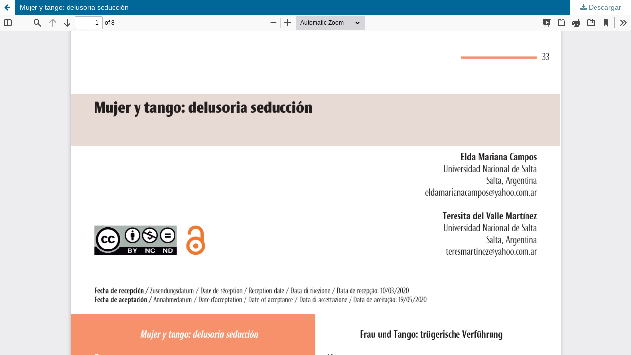

--- FILE ---
content_type: text/html; charset=utf-8
request_url: https://portalderevistas.unsa.edu.ar/index.php/Relen/article/view/2322/2237
body_size: 1245
content:
<!DOCTYPE html>
<html lang="es-ES" xml:lang="es-ES">
<head>
	<meta http-equiv="Content-Type" content="text/html; charset=utf-8" />
	<meta name="viewport" content="width=device-width, initial-scale=1.0">
	<title>Vista de Mujer y tango: delusoria seducción</title>

	
<meta name="generator" content="Open Journal Systems 3.3.0.8">
	<link rel="stylesheet" href="https://portalderevistas.unsa.edu.ar/index.php/Relen/$$$call$$$/page/page/css?name=stylesheet" type="text/css" /><link rel="stylesheet" href="https://portalderevistas.unsa.edu.ar/index.php/Relen/$$$call$$$/page/page/css?name=font" type="text/css" /><link rel="stylesheet" href="https://portalderevistas.unsa.edu.ar/lib/pkp/styles/fontawesome/fontawesome.css?v=3.3.0.8" type="text/css" /><style type="text/css">.pkp_structure_head { background: center / cover no-repeat url("https://portalderevistas.unsa.edu.ar/public/journals/16/homepageImage_es_ES.jpg");}</style><link rel="stylesheet" href="https://portalderevistas.unsa.edu.ar/plugins/themes/defaultChild/custom/slick.css?v=3.3.0.8" type="text/css" /><link rel="stylesheet" href="https://portalderevistas.unsa.edu.ar/plugins/themes/defaultChild/custom/slick-theme.css?v=3.3.0.8" type="text/css" /><link rel="stylesheet" href="https://portalderevistas.unsa.edu.ar/plugins/themes/defaultChild/custom/index.css?v=3.3.0.8" type="text/css" /><link rel="stylesheet" href="https://portalderevistas.unsa.edu.ar/plugins/themes/defaultChild/custom/journal.css?v=3.3.0.8" type="text/css" /><link rel="stylesheet" href="https://portalderevistas.unsa.edu.ar/plugins/themes/defaultChild/custom/custom.css?v=3.3.0.8" type="text/css" /><link rel="stylesheet" href="https://portalderevistas.unsa.edu.ar/plugins/themes/defaultChild/custom/styles.css?v=3.3.0.8" type="text/css" /><link rel="stylesheet" href="https://portalderevistas.unsa.edu.ar/public/journals/16/styleSheet.css?d=2023-06-02+14%3A11%3A15" type="text/css" /><link rel="stylesheet" href="https://portalderevistas.unsa.edu.ar/public/site/styleSheet.css?v=3.3.0.8" type="text/css" />
	<script src="https://portalderevistas.unsa.edu.ar/lib/pkp/lib/vendor/components/jquery/jquery.min.js?v=3.3.0.8" type="text/javascript"></script><script src="https://portalderevistas.unsa.edu.ar/lib/pkp/lib/vendor/components/jqueryui/jquery-ui.min.js?v=3.3.0.8" type="text/javascript"></script><script src="https://portalderevistas.unsa.edu.ar/plugins/themes/default/js/lib/popper/popper.js?v=3.3.0.8" type="text/javascript"></script><script src="https://portalderevistas.unsa.edu.ar/plugins/themes/default/js/lib/bootstrap/util.js?v=3.3.0.8" type="text/javascript"></script><script src="https://portalderevistas.unsa.edu.ar/plugins/themes/default/js/lib/bootstrap/dropdown.js?v=3.3.0.8" type="text/javascript"></script><script src="https://portalderevistas.unsa.edu.ar/plugins/themes/default/js/main.js?v=3.3.0.8" type="text/javascript"></script><script src="https://portalderevistas.unsa.edu.ar/plugins/themes/defaultChild/custom/slick.min.js?v=3.3.0.8" type="text/javascript"></script><script src="https://portalderevistas.unsa.edu.ar/plugins/themes/defaultChild/custom/custom.js?v=3.3.0.8" type="text/javascript"></script>
</head>
<body class="pkp_page_article pkp_op_view">

		<header class="header_view">

		<a href="https://portalderevistas.unsa.edu.ar/index.php/Relen/article/view/2322" class="return">
			<span class="pkp_screen_reader">
									Volver a los detalles del artículo
							</span>
		</a>

		<a href="https://portalderevistas.unsa.edu.ar/index.php/Relen/article/view/2322" class="title">
			Mujer y tango: delusoria seducción
		</a>

		<a href="https://portalderevistas.unsa.edu.ar/index.php/Relen/article/download/2322/2237/5367" class="download" download>
			<span class="label">
				Descargar
			</span>
			<span class="pkp_screen_reader">
				Descargar PDF
			</span>
		</a>

	</header>

	<script type="text/javascript">
		// Creating iframe's src in JS instead of Smarty so that EZProxy-using sites can find our domain in $pdfUrl and do their rewrites on it.
		$(document).ready(function() {
			var urlBase = "https://portalderevistas.unsa.edu.ar/plugins/generic/pdfJsViewer/pdf.js/web/viewer.html?file=";
			var pdfUrl = "https:\/\/portalderevistas.unsa.edu.ar\/index.php\/Relen\/article\/download\/2322\/2237\/5367";
			$("#pdfCanvasContainer > iframe").attr("src", urlBase + encodeURIComponent(pdfUrl));
		});
	</script>

	<div id="pdfCanvasContainer" class="galley_view">
				<iframe src="" width="100%" height="100%" style="min-height: 500px;" title="PDF de Mujer y tango: delusoria seducción" allowfullscreen webkitallowfullscreen></iframe>
	</div>
	
</body>
</html>


--- FILE ---
content_type: text/css
request_url: https://portalderevistas.unsa.edu.ar/plugins/themes/defaultChild/custom/styles.css?v=3.3.0.8
body_size: 532
content:
  :root {
    --color1: #388fc3;
    --color2: #1c9cea;
    --color3: #faffb4;
    --linkColor: #54848F;
    --linkColorHover: #43bfdb;

    --background-size-body: cover;
    --background-modal-overlay: #00639f85;
    --background-modal-content: #3091b078;
    --headerNavigationContainer: linear-gradient(222deg, rgb(9 116 113 / 12%) 41%, rgb(178 208 211 / 59%) 65%);
    --background-color: background-color: #dde4e2;
    --background-image:
      url('img/backImg.png');
    --background-repeat: no-repeat;
    --background-attachment: fixed;
    --font1:
      'Alegreya Sans';
    /*  Dosis  Quicksand  */
    --font2: ;
    --font3: ;
  }



  .header_overlay {
    /* background: var(--headerNavigationContainer); */
    position: absolute;
    width: 100%;
    height: 100%;
    top: 0;
    left: 0;
    pointer-events: none;
  }

  body {
    background: #e9e9e9;
  }

  .pkp_structure_content.has_sidebar {
    background: rgb(237, 240, 233);
    background: linear-gradient(360deg, rgb(153 153 153 / 0%) 16%, rgba(255, 255, 255, 1) 64%, rgba(255, 255, 255, 0) 100%);
  }

--- FILE ---
content_type: text/css
request_url: https://portalderevistas.unsa.edu.ar/public/journals/16/styleSheet.css?d=2023-06-02+14%3A11%3A15
body_size: 612
content:
:root {

  --header_overlay: linear-gradient(222deg, rgb(67 67 68 / 42%) 41%, rgb(0 0 0 / 48%) 65%);
  --menuBackground: #0000004d;
}

.pkp_structure_head {
  background-attachment: fixed;
  background-size: cover;
  background-position: center -225px;
  backdrop-filter: blur(24px);
}


.header_overlay {
  background: var(--header_overlay);
  /* background: rgba(53, 53, 53, 0.47); */
  /* backdrop-filter: saturate(1.5); */
}


.pkp_site_nav_menu_background {
  background: var(--menuBackground);
  backdrop-filter: blur(4px);
  border-top: solid 1px #ebf5ff94;
}

#journalLogo img {
  /*   border: solid 3px var(--menuBackground); */
  /* outline: solid #ffffff80 10px; */
  /* box-shadow: rgba(0, 0, 0, 0.12) 0px 1px 3px, rgba(0, 0, 0, 0.24) 0px 1px 2px; */
  /* filter: drop-shadow(2px 4px 6px white) invert(1); */
}


.logoContainer {
  padding: 0 5px;
  background: #fffefec2;
  backdrop-filter: blur(24px);
  outline: solid #ffffff80 4px;
  /* background: #ffffff30 */
}

#institutionalLogo {

  /* filter: brightness(00); */

  /* margin-left: 40px; */
}

#institutionalLogo img {

  /* filter: invert(1); */
}

.logoContainer {
  /* background-color: #ffffff6b;
  backdrop-filter: blur(20px); */
  ;
}


@media (min-width: 992px) {

  #journalLogo img {
    max-height: 144px;
  }


}

@media (max-width: 991px) {

  #journalLogo img {
    max-width: 324px;
  }

  .logoContainer {

    background: unset;
    outline: unset;
  }

}